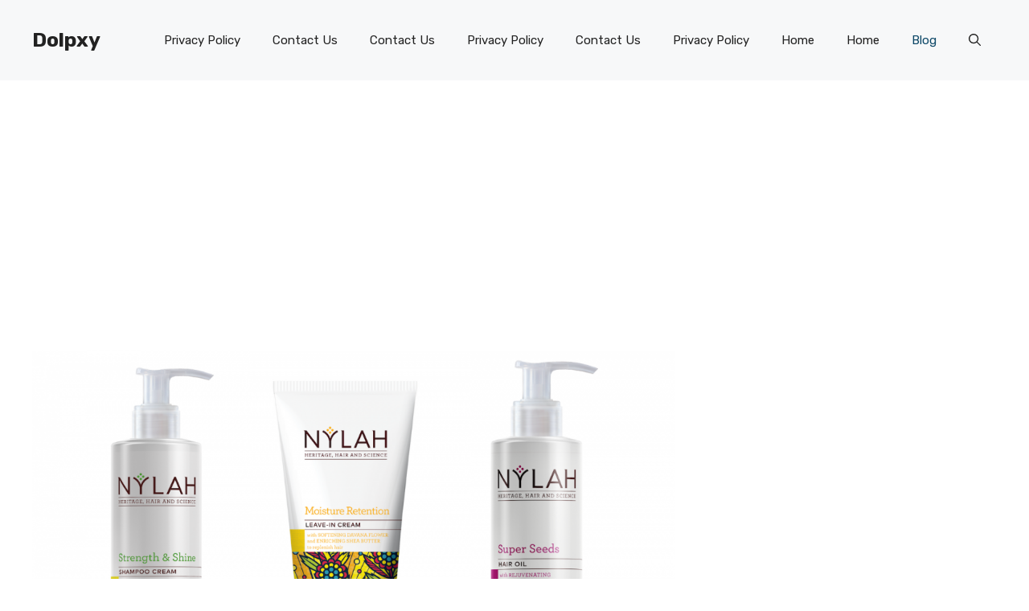

--- FILE ---
content_type: text/html; charset=UTF-8
request_url: https://dolpxy.com/nylah-hair-products/
body_size: 20638
content:
<!DOCTYPE html><html lang="en-US" prefix="og: https://ogp.me/ns#"><head><meta charset="UTF-8"><link rel="preconnect" href="https://fonts.gstatic.com/" crossorigin /><script src="[data-uri]" defer></script><script data-optimized="1" src="https://dolpxy.com/wp-content/plugins/litespeed-cache/assets/js/webfontloader.min.js" defer></script> <meta name="viewport" content="width=device-width, initial-scale=1"><title>Nylah Hair Products</title><meta name="description" content="Nylah Hair Products; We all know how long it takes to grow back our hair after a haircut, so why do we have such a hard time not waiting to cut our hair?"/><meta name="robots" content="follow, index, max-snippet:-1, max-video-preview:-1, max-image-preview:large"/><link rel="canonical" href="https://dolpxy.com/nylah-hair-products/" /><meta property="og:locale" content="en_US" /><meta property="og:type" content="article" /><meta property="og:title" content="Nylah Hair Products" /><meta property="og:description" content="Nylah Hair Products; We all know how long it takes to grow back our hair after a haircut, so why do we have such a hard time not waiting to cut our hair?" /><meta property="og:url" content="https://dolpxy.com/nylah-hair-products/" /><meta property="og:site_name" content="Dolpxy" /><meta property="article:section" content="Hair" /><meta property="og:updated_time" content="2022-08-08T04:41:31+00:00" /><meta property="og:image" content="https://dolpxy.com/wp-content/uploads/2022/04/Nylah-Hair-Products.png" /><meta property="og:image:secure_url" content="https://dolpxy.com/wp-content/uploads/2022/04/Nylah-Hair-Products.png" /><meta property="og:image:width" content="1100" /><meta property="og:image:height" content="619" /><meta property="og:image:alt" content="Nylah Hair Products" /><meta property="og:image:type" content="image/png" /><meta property="article:published_time" content="2022-04-05T20:56:22+00:00" /><meta property="article:modified_time" content="2022-08-08T04:41:31+00:00" /><meta name="twitter:card" content="summary_large_image" /><meta name="twitter:title" content="Nylah Hair Products" /><meta name="twitter:description" content="Nylah Hair Products; We all know how long it takes to grow back our hair after a haircut, so why do we have such a hard time not waiting to cut our hair?" /><meta name="twitter:image" content="https://dolpxy.com/wp-content/uploads/2022/04/Nylah-Hair-Products.png" /><meta name="twitter:label1" content="Written by" /><meta name="twitter:data1" content="admin" /><meta name="twitter:label2" content="Time to read" /><meta name="twitter:data2" content="9 minutes" /> <script type="application/ld+json" class="rank-math-schema-pro">{"@context":"https://schema.org","@graph":[{"@type":["Person","Organization"],"@id":"https://dolpxy.com/#person","name":"admin"},{"@type":"WebSite","@id":"https://dolpxy.com/#website","url":"https://dolpxy.com","name":"admin","publisher":{"@id":"https://dolpxy.com/#person"},"inLanguage":"en-US"},{"@type":"ImageObject","@id":"https://dolpxy.com/wp-content/uploads/2022/04/Nylah-Hair-Products.png","url":"https://dolpxy.com/wp-content/uploads/2022/04/Nylah-Hair-Products.png","width":"1100","height":"619","caption":"Nylah Hair Products","inLanguage":"en-US"},{"@type":"BreadcrumbList","@id":"https://dolpxy.com/nylah-hair-products/#breadcrumb","itemListElement":[{"@type":"ListItem","position":"1","item":{"@id":"https://dolpxy.com","name":"Ana Sayfa"}},{"@type":"ListItem","position":"2","item":{"@id":"https://dolpxy.com/category/hair/","name":"Hair"}},{"@type":"ListItem","position":"3","item":{"@id":"https://dolpxy.com/nylah-hair-products/","name":"Nylah Hair Products"}}]},{"@type":"WebPage","@id":"https://dolpxy.com/nylah-hair-products/#webpage","url":"https://dolpxy.com/nylah-hair-products/","name":"Nylah Hair Products","datePublished":"2022-04-05T20:56:22+00:00","dateModified":"2022-08-08T04:41:31+00:00","isPartOf":{"@id":"https://dolpxy.com/#website"},"primaryImageOfPage":{"@id":"https://dolpxy.com/wp-content/uploads/2022/04/Nylah-Hair-Products.png"},"inLanguage":"en-US","breadcrumb":{"@id":"https://dolpxy.com/nylah-hair-products/#breadcrumb"}},{"@type":"Person","@id":"https://dolpxy.com/author/admin/","name":"admin","url":"https://dolpxy.com/author/admin/","image":{"@type":"ImageObject","@id":"https://secure.gravatar.com/avatar/9450f9c23d372b35ca6fa5e887073da2ddbfbe57314bd06249ae9a7698cc24e5?s=96&amp;d=mm&amp;r=g","url":"https://secure.gravatar.com/avatar/9450f9c23d372b35ca6fa5e887073da2ddbfbe57314bd06249ae9a7698cc24e5?s=96&amp;d=mm&amp;r=g","caption":"admin","inLanguage":"en-US"},"sameAs":["https://dolpxy.com"]},{"@type":"BlogPosting","headline":"Nylah Hair Products","keywords":"Nylah Hair Products","datePublished":"2022-04-05T20:56:22+00:00","dateModified":"2022-08-08T04:41:31+00:00","articleSection":"Hair","author":{"@id":"https://dolpxy.com/author/admin/","name":"admin"},"publisher":{"@id":"https://dolpxy.com/#person"},"description":"Nylah Hair Products; We all know how long it takes to grow back our hair after a haircut, so why do we have such a hard time not waiting to cut our hair?","name":"Nylah Hair Products","@id":"https://dolpxy.com/nylah-hair-products/#richSnippet","isPartOf":{"@id":"https://dolpxy.com/nylah-hair-products/#webpage"},"image":{"@id":"https://dolpxy.com/wp-content/uploads/2022/04/Nylah-Hair-Products.png"},"inLanguage":"en-US","mainEntityOfPage":{"@id":"https://dolpxy.com/nylah-hair-products/#webpage"}}]}</script> <link href='https://fonts.gstatic.com' crossorigin rel='preconnect' /><link href='https://fonts.googleapis.com' crossorigin rel='preconnect' /><link rel="alternate" type="application/rss+xml" title="Dolpxy &raquo; Feed" href="https://dolpxy.com/feed/" /><link rel="alternate" type="application/rss+xml" title="Dolpxy &raquo; Comments Feed" href="https://dolpxy.com/comments/feed/" /><link rel="alternate" type="application/rss+xml" title="Dolpxy &raquo; Nylah Hair Products Comments Feed" href="https://dolpxy.com/nylah-hair-products/feed/" /><link rel="alternate" title="oEmbed (JSON)" type="application/json+oembed" href="https://dolpxy.com/wp-json/oembed/1.0/embed?url=https%3A%2F%2Fdolpxy.com%2Fnylah-hair-products%2F" /><link rel="alternate" title="oEmbed (XML)" type="text/xml+oembed" href="https://dolpxy.com/wp-json/oembed/1.0/embed?url=https%3A%2F%2Fdolpxy.com%2Fnylah-hair-products%2F&#038;format=xml" /><style id='wp-img-auto-sizes-contain-inline-css'>img:is([sizes=auto i],[sizes^="auto," i]){contain-intrinsic-size:3000px 1500px}
/*# sourceURL=wp-img-auto-sizes-contain-inline-css */</style><style id='wp-block-library-inline-css'>:root{--wp-block-synced-color:#7a00df;--wp-block-synced-color--rgb:122,0,223;--wp-bound-block-color:var(--wp-block-synced-color);--wp-editor-canvas-background:#ddd;--wp-admin-theme-color:#007cba;--wp-admin-theme-color--rgb:0,124,186;--wp-admin-theme-color-darker-10:#006ba1;--wp-admin-theme-color-darker-10--rgb:0,107,160.5;--wp-admin-theme-color-darker-20:#005a87;--wp-admin-theme-color-darker-20--rgb:0,90,135;--wp-admin-border-width-focus:2px}@media (min-resolution:192dpi){:root{--wp-admin-border-width-focus:1.5px}}.wp-element-button{cursor:pointer}:root .has-very-light-gray-background-color{background-color:#eee}:root .has-very-dark-gray-background-color{background-color:#313131}:root .has-very-light-gray-color{color:#eee}:root .has-very-dark-gray-color{color:#313131}:root .has-vivid-green-cyan-to-vivid-cyan-blue-gradient-background{background:linear-gradient(135deg,#00d084,#0693e3)}:root .has-purple-crush-gradient-background{background:linear-gradient(135deg,#34e2e4,#4721fb 50%,#ab1dfe)}:root .has-hazy-dawn-gradient-background{background:linear-gradient(135deg,#faaca8,#dad0ec)}:root .has-subdued-olive-gradient-background{background:linear-gradient(135deg,#fafae1,#67a671)}:root .has-atomic-cream-gradient-background{background:linear-gradient(135deg,#fdd79a,#004a59)}:root .has-nightshade-gradient-background{background:linear-gradient(135deg,#330968,#31cdcf)}:root .has-midnight-gradient-background{background:linear-gradient(135deg,#020381,#2874fc)}:root{--wp--preset--font-size--normal:16px;--wp--preset--font-size--huge:42px}.has-regular-font-size{font-size:1em}.has-larger-font-size{font-size:2.625em}.has-normal-font-size{font-size:var(--wp--preset--font-size--normal)}.has-huge-font-size{font-size:var(--wp--preset--font-size--huge)}.has-text-align-center{text-align:center}.has-text-align-left{text-align:left}.has-text-align-right{text-align:right}.has-fit-text{white-space:nowrap!important}#end-resizable-editor-section{display:none}.aligncenter{clear:both}.items-justified-left{justify-content:flex-start}.items-justified-center{justify-content:center}.items-justified-right{justify-content:flex-end}.items-justified-space-between{justify-content:space-between}.screen-reader-text{border:0;clip-path:inset(50%);height:1px;margin:-1px;overflow:hidden;padding:0;position:absolute;width:1px;word-wrap:normal!important}.screen-reader-text:focus{background-color:#ddd;clip-path:none;color:#444;display:block;font-size:1em;height:auto;left:5px;line-height:normal;padding:15px 23px 14px;text-decoration:none;top:5px;width:auto;z-index:100000}html :where(.has-border-color){border-style:solid}html :where([style*=border-top-color]){border-top-style:solid}html :where([style*=border-right-color]){border-right-style:solid}html :where([style*=border-bottom-color]){border-bottom-style:solid}html :where([style*=border-left-color]){border-left-style:solid}html :where([style*=border-width]){border-style:solid}html :where([style*=border-top-width]){border-top-style:solid}html :where([style*=border-right-width]){border-right-style:solid}html :where([style*=border-bottom-width]){border-bottom-style:solid}html :where([style*=border-left-width]){border-left-style:solid}html :where(img[class*=wp-image-]){height:auto;max-width:100%}:where(figure){margin:0 0 1em}html :where(.is-position-sticky){--wp-admin--admin-bar--position-offset:var(--wp-admin--admin-bar--height,0px)}@media screen and (max-width:600px){html :where(.is-position-sticky){--wp-admin--admin-bar--position-offset:0px}}

/*# sourceURL=wp-block-library-inline-css */</style><style id='wp-block-heading-inline-css'>h1:where(.wp-block-heading).has-background,h2:where(.wp-block-heading).has-background,h3:where(.wp-block-heading).has-background,h4:where(.wp-block-heading).has-background,h5:where(.wp-block-heading).has-background,h6:where(.wp-block-heading).has-background{padding:1.25em 2.375em}h1.has-text-align-left[style*=writing-mode]:where([style*=vertical-lr]),h1.has-text-align-right[style*=writing-mode]:where([style*=vertical-rl]),h2.has-text-align-left[style*=writing-mode]:where([style*=vertical-lr]),h2.has-text-align-right[style*=writing-mode]:where([style*=vertical-rl]),h3.has-text-align-left[style*=writing-mode]:where([style*=vertical-lr]),h3.has-text-align-right[style*=writing-mode]:where([style*=vertical-rl]),h4.has-text-align-left[style*=writing-mode]:where([style*=vertical-lr]),h4.has-text-align-right[style*=writing-mode]:where([style*=vertical-rl]),h5.has-text-align-left[style*=writing-mode]:where([style*=vertical-lr]),h5.has-text-align-right[style*=writing-mode]:where([style*=vertical-rl]),h6.has-text-align-left[style*=writing-mode]:where([style*=vertical-lr]),h6.has-text-align-right[style*=writing-mode]:where([style*=vertical-rl]){rotate:180deg}
/*# sourceURL=https://dolpxy.com/wp-includes/blocks/heading/style.min.css */</style><style id='wp-block-image-inline-css'>.wp-block-image>a,.wp-block-image>figure>a{display:inline-block}.wp-block-image img{box-sizing:border-box;height:auto;max-width:100%;vertical-align:bottom}@media not (prefers-reduced-motion){.wp-block-image img.hide{visibility:hidden}.wp-block-image img.show{animation:show-content-image .4s}}.wp-block-image[style*=border-radius] img,.wp-block-image[style*=border-radius]>a{border-radius:inherit}.wp-block-image.has-custom-border img{box-sizing:border-box}.wp-block-image.aligncenter{text-align:center}.wp-block-image.alignfull>a,.wp-block-image.alignwide>a{width:100%}.wp-block-image.alignfull img,.wp-block-image.alignwide img{height:auto;width:100%}.wp-block-image .aligncenter,.wp-block-image .alignleft,.wp-block-image .alignright,.wp-block-image.aligncenter,.wp-block-image.alignleft,.wp-block-image.alignright{display:table}.wp-block-image .aligncenter>figcaption,.wp-block-image .alignleft>figcaption,.wp-block-image .alignright>figcaption,.wp-block-image.aligncenter>figcaption,.wp-block-image.alignleft>figcaption,.wp-block-image.alignright>figcaption{caption-side:bottom;display:table-caption}.wp-block-image .alignleft{float:left;margin:.5em 1em .5em 0}.wp-block-image .alignright{float:right;margin:.5em 0 .5em 1em}.wp-block-image .aligncenter{margin-left:auto;margin-right:auto}.wp-block-image :where(figcaption){margin-bottom:1em;margin-top:.5em}.wp-block-image.is-style-circle-mask img{border-radius:9999px}@supports ((-webkit-mask-image:none) or (mask-image:none)) or (-webkit-mask-image:none){.wp-block-image.is-style-circle-mask img{border-radius:0;-webkit-mask-image:url('data:image/svg+xml;utf8,<svg viewBox="0 0 100 100" xmlns="http://www.w3.org/2000/svg"><circle cx="50" cy="50" r="50"/></svg>');mask-image:url('data:image/svg+xml;utf8,<svg viewBox="0 0 100 100" xmlns="http://www.w3.org/2000/svg"><circle cx="50" cy="50" r="50"/></svg>');mask-mode:alpha;-webkit-mask-position:center;mask-position:center;-webkit-mask-repeat:no-repeat;mask-repeat:no-repeat;-webkit-mask-size:contain;mask-size:contain}}:root :where(.wp-block-image.is-style-rounded img,.wp-block-image .is-style-rounded img){border-radius:9999px}.wp-block-image figure{margin:0}.wp-lightbox-container{display:flex;flex-direction:column;position:relative}.wp-lightbox-container img{cursor:zoom-in}.wp-lightbox-container img:hover+button{opacity:1}.wp-lightbox-container button{align-items:center;backdrop-filter:blur(16px) saturate(180%);background-color:#5a5a5a40;border:none;border-radius:4px;cursor:zoom-in;display:flex;height:20px;justify-content:center;opacity:0;padding:0;position:absolute;right:16px;text-align:center;top:16px;width:20px;z-index:100}@media not (prefers-reduced-motion){.wp-lightbox-container button{transition:opacity .2s ease}}.wp-lightbox-container button:focus-visible{outline:3px auto #5a5a5a40;outline:3px auto -webkit-focus-ring-color;outline-offset:3px}.wp-lightbox-container button:hover{cursor:pointer;opacity:1}.wp-lightbox-container button:focus{opacity:1}.wp-lightbox-container button:focus,.wp-lightbox-container button:hover,.wp-lightbox-container button:not(:hover):not(:active):not(.has-background){background-color:#5a5a5a40;border:none}.wp-lightbox-overlay{box-sizing:border-box;cursor:zoom-out;height:100vh;left:0;overflow:hidden;position:fixed;top:0;visibility:hidden;width:100%;z-index:100000}.wp-lightbox-overlay .close-button{align-items:center;cursor:pointer;display:flex;justify-content:center;min-height:40px;min-width:40px;padding:0;position:absolute;right:calc(env(safe-area-inset-right) + 16px);top:calc(env(safe-area-inset-top) + 16px);z-index:5000000}.wp-lightbox-overlay .close-button:focus,.wp-lightbox-overlay .close-button:hover,.wp-lightbox-overlay .close-button:not(:hover):not(:active):not(.has-background){background:none;border:none}.wp-lightbox-overlay .lightbox-image-container{height:var(--wp--lightbox-container-height);left:50%;overflow:hidden;position:absolute;top:50%;transform:translate(-50%,-50%);transform-origin:top left;width:var(--wp--lightbox-container-width);z-index:9999999999}.wp-lightbox-overlay .wp-block-image{align-items:center;box-sizing:border-box;display:flex;height:100%;justify-content:center;margin:0;position:relative;transform-origin:0 0;width:100%;z-index:3000000}.wp-lightbox-overlay .wp-block-image img{height:var(--wp--lightbox-image-height);min-height:var(--wp--lightbox-image-height);min-width:var(--wp--lightbox-image-width);width:var(--wp--lightbox-image-width)}.wp-lightbox-overlay .wp-block-image figcaption{display:none}.wp-lightbox-overlay button{background:none;border:none}.wp-lightbox-overlay .scrim{background-color:#fff;height:100%;opacity:.9;position:absolute;width:100%;z-index:2000000}.wp-lightbox-overlay.active{visibility:visible}@media not (prefers-reduced-motion){.wp-lightbox-overlay.active{animation:turn-on-visibility .25s both}.wp-lightbox-overlay.active img{animation:turn-on-visibility .35s both}.wp-lightbox-overlay.show-closing-animation:not(.active){animation:turn-off-visibility .35s both}.wp-lightbox-overlay.show-closing-animation:not(.active) img{animation:turn-off-visibility .25s both}.wp-lightbox-overlay.zoom.active{animation:none;opacity:1;visibility:visible}.wp-lightbox-overlay.zoom.active .lightbox-image-container{animation:lightbox-zoom-in .4s}.wp-lightbox-overlay.zoom.active .lightbox-image-container img{animation:none}.wp-lightbox-overlay.zoom.active .scrim{animation:turn-on-visibility .4s forwards}.wp-lightbox-overlay.zoom.show-closing-animation:not(.active){animation:none}.wp-lightbox-overlay.zoom.show-closing-animation:not(.active) .lightbox-image-container{animation:lightbox-zoom-out .4s}.wp-lightbox-overlay.zoom.show-closing-animation:not(.active) .lightbox-image-container img{animation:none}.wp-lightbox-overlay.zoom.show-closing-animation:not(.active) .scrim{animation:turn-off-visibility .4s forwards}}@keyframes show-content-image{0%{visibility:hidden}99%{visibility:hidden}to{visibility:visible}}@keyframes turn-on-visibility{0%{opacity:0}to{opacity:1}}@keyframes turn-off-visibility{0%{opacity:1;visibility:visible}99%{opacity:0;visibility:visible}to{opacity:0;visibility:hidden}}@keyframes lightbox-zoom-in{0%{transform:translate(calc((-100vw + var(--wp--lightbox-scrollbar-width))/2 + var(--wp--lightbox-initial-left-position)),calc(-50vh + var(--wp--lightbox-initial-top-position))) scale(var(--wp--lightbox-scale))}to{transform:translate(-50%,-50%) scale(1)}}@keyframes lightbox-zoom-out{0%{transform:translate(-50%,-50%) scale(1);visibility:visible}99%{visibility:visible}to{transform:translate(calc((-100vw + var(--wp--lightbox-scrollbar-width))/2 + var(--wp--lightbox-initial-left-position)),calc(-50vh + var(--wp--lightbox-initial-top-position))) scale(var(--wp--lightbox-scale));visibility:hidden}}
/*# sourceURL=https://dolpxy.com/wp-includes/blocks/image/style.min.css */</style><style id='wp-block-paragraph-inline-css'>.is-small-text{font-size:.875em}.is-regular-text{font-size:1em}.is-large-text{font-size:2.25em}.is-larger-text{font-size:3em}.has-drop-cap:not(:focus):first-letter{float:left;font-size:8.4em;font-style:normal;font-weight:100;line-height:.68;margin:.05em .1em 0 0;text-transform:uppercase}body.rtl .has-drop-cap:not(:focus):first-letter{float:none;margin-left:.1em}p.has-drop-cap.has-background{overflow:hidden}:root :where(p.has-background){padding:1.25em 2.375em}:where(p.has-text-color:not(.has-link-color)) a{color:inherit}p.has-text-align-left[style*="writing-mode:vertical-lr"],p.has-text-align-right[style*="writing-mode:vertical-rl"]{rotate:180deg}
/*# sourceURL=https://dolpxy.com/wp-includes/blocks/paragraph/style.min.css */</style><style id='global-styles-inline-css'>:root{--wp--preset--aspect-ratio--square: 1;--wp--preset--aspect-ratio--4-3: 4/3;--wp--preset--aspect-ratio--3-4: 3/4;--wp--preset--aspect-ratio--3-2: 3/2;--wp--preset--aspect-ratio--2-3: 2/3;--wp--preset--aspect-ratio--16-9: 16/9;--wp--preset--aspect-ratio--9-16: 9/16;--wp--preset--color--black: #000000;--wp--preset--color--cyan-bluish-gray: #abb8c3;--wp--preset--color--white: #ffffff;--wp--preset--color--pale-pink: #f78da7;--wp--preset--color--vivid-red: #cf2e2e;--wp--preset--color--luminous-vivid-orange: #ff6900;--wp--preset--color--luminous-vivid-amber: #fcb900;--wp--preset--color--light-green-cyan: #7bdcb5;--wp--preset--color--vivid-green-cyan: #00d084;--wp--preset--color--pale-cyan-blue: #8ed1fc;--wp--preset--color--vivid-cyan-blue: #0693e3;--wp--preset--color--vivid-purple: #9b51e0;--wp--preset--color--contrast: var(--contrast);--wp--preset--color--contrast-2: var(--contrast-2);--wp--preset--color--contrast-3: var(--contrast-3);--wp--preset--color--base: var(--base);--wp--preset--color--base-2: var(--base-2);--wp--preset--color--base-3: var(--base-3);--wp--preset--color--accent: var(--accent);--wp--preset--color--accent-2: var(--accent-2);--wp--preset--gradient--vivid-cyan-blue-to-vivid-purple: linear-gradient(135deg,rgb(6,147,227) 0%,rgb(155,81,224) 100%);--wp--preset--gradient--light-green-cyan-to-vivid-green-cyan: linear-gradient(135deg,rgb(122,220,180) 0%,rgb(0,208,130) 100%);--wp--preset--gradient--luminous-vivid-amber-to-luminous-vivid-orange: linear-gradient(135deg,rgb(252,185,0) 0%,rgb(255,105,0) 100%);--wp--preset--gradient--luminous-vivid-orange-to-vivid-red: linear-gradient(135deg,rgb(255,105,0) 0%,rgb(207,46,46) 100%);--wp--preset--gradient--very-light-gray-to-cyan-bluish-gray: linear-gradient(135deg,rgb(238,238,238) 0%,rgb(169,184,195) 100%);--wp--preset--gradient--cool-to-warm-spectrum: linear-gradient(135deg,rgb(74,234,220) 0%,rgb(151,120,209) 20%,rgb(207,42,186) 40%,rgb(238,44,130) 60%,rgb(251,105,98) 80%,rgb(254,248,76) 100%);--wp--preset--gradient--blush-light-purple: linear-gradient(135deg,rgb(255,206,236) 0%,rgb(152,150,240) 100%);--wp--preset--gradient--blush-bordeaux: linear-gradient(135deg,rgb(254,205,165) 0%,rgb(254,45,45) 50%,rgb(107,0,62) 100%);--wp--preset--gradient--luminous-dusk: linear-gradient(135deg,rgb(255,203,112) 0%,rgb(199,81,192) 50%,rgb(65,88,208) 100%);--wp--preset--gradient--pale-ocean: linear-gradient(135deg,rgb(255,245,203) 0%,rgb(182,227,212) 50%,rgb(51,167,181) 100%);--wp--preset--gradient--electric-grass: linear-gradient(135deg,rgb(202,248,128) 0%,rgb(113,206,126) 100%);--wp--preset--gradient--midnight: linear-gradient(135deg,rgb(2,3,129) 0%,rgb(40,116,252) 100%);--wp--preset--font-size--small: 13px;--wp--preset--font-size--medium: 20px;--wp--preset--font-size--large: 36px;--wp--preset--font-size--x-large: 42px;--wp--preset--spacing--20: 0.44rem;--wp--preset--spacing--30: 0.67rem;--wp--preset--spacing--40: 1rem;--wp--preset--spacing--50: 1.5rem;--wp--preset--spacing--60: 2.25rem;--wp--preset--spacing--70: 3.38rem;--wp--preset--spacing--80: 5.06rem;--wp--preset--shadow--natural: 6px 6px 9px rgba(0, 0, 0, 0.2);--wp--preset--shadow--deep: 12px 12px 50px rgba(0, 0, 0, 0.4);--wp--preset--shadow--sharp: 6px 6px 0px rgba(0, 0, 0, 0.2);--wp--preset--shadow--outlined: 6px 6px 0px -3px rgb(255, 255, 255), 6px 6px rgb(0, 0, 0);--wp--preset--shadow--crisp: 6px 6px 0px rgb(0, 0, 0);}:where(.is-layout-flex){gap: 0.5em;}:where(.is-layout-grid){gap: 0.5em;}body .is-layout-flex{display: flex;}.is-layout-flex{flex-wrap: wrap;align-items: center;}.is-layout-flex > :is(*, div){margin: 0;}body .is-layout-grid{display: grid;}.is-layout-grid > :is(*, div){margin: 0;}:where(.wp-block-columns.is-layout-flex){gap: 2em;}:where(.wp-block-columns.is-layout-grid){gap: 2em;}:where(.wp-block-post-template.is-layout-flex){gap: 1.25em;}:where(.wp-block-post-template.is-layout-grid){gap: 1.25em;}.has-black-color{color: var(--wp--preset--color--black) !important;}.has-cyan-bluish-gray-color{color: var(--wp--preset--color--cyan-bluish-gray) !important;}.has-white-color{color: var(--wp--preset--color--white) !important;}.has-pale-pink-color{color: var(--wp--preset--color--pale-pink) !important;}.has-vivid-red-color{color: var(--wp--preset--color--vivid-red) !important;}.has-luminous-vivid-orange-color{color: var(--wp--preset--color--luminous-vivid-orange) !important;}.has-luminous-vivid-amber-color{color: var(--wp--preset--color--luminous-vivid-amber) !important;}.has-light-green-cyan-color{color: var(--wp--preset--color--light-green-cyan) !important;}.has-vivid-green-cyan-color{color: var(--wp--preset--color--vivid-green-cyan) !important;}.has-pale-cyan-blue-color{color: var(--wp--preset--color--pale-cyan-blue) !important;}.has-vivid-cyan-blue-color{color: var(--wp--preset--color--vivid-cyan-blue) !important;}.has-vivid-purple-color{color: var(--wp--preset--color--vivid-purple) !important;}.has-black-background-color{background-color: var(--wp--preset--color--black) !important;}.has-cyan-bluish-gray-background-color{background-color: var(--wp--preset--color--cyan-bluish-gray) !important;}.has-white-background-color{background-color: var(--wp--preset--color--white) !important;}.has-pale-pink-background-color{background-color: var(--wp--preset--color--pale-pink) !important;}.has-vivid-red-background-color{background-color: var(--wp--preset--color--vivid-red) !important;}.has-luminous-vivid-orange-background-color{background-color: var(--wp--preset--color--luminous-vivid-orange) !important;}.has-luminous-vivid-amber-background-color{background-color: var(--wp--preset--color--luminous-vivid-amber) !important;}.has-light-green-cyan-background-color{background-color: var(--wp--preset--color--light-green-cyan) !important;}.has-vivid-green-cyan-background-color{background-color: var(--wp--preset--color--vivid-green-cyan) !important;}.has-pale-cyan-blue-background-color{background-color: var(--wp--preset--color--pale-cyan-blue) !important;}.has-vivid-cyan-blue-background-color{background-color: var(--wp--preset--color--vivid-cyan-blue) !important;}.has-vivid-purple-background-color{background-color: var(--wp--preset--color--vivid-purple) !important;}.has-black-border-color{border-color: var(--wp--preset--color--black) !important;}.has-cyan-bluish-gray-border-color{border-color: var(--wp--preset--color--cyan-bluish-gray) !important;}.has-white-border-color{border-color: var(--wp--preset--color--white) !important;}.has-pale-pink-border-color{border-color: var(--wp--preset--color--pale-pink) !important;}.has-vivid-red-border-color{border-color: var(--wp--preset--color--vivid-red) !important;}.has-luminous-vivid-orange-border-color{border-color: var(--wp--preset--color--luminous-vivid-orange) !important;}.has-luminous-vivid-amber-border-color{border-color: var(--wp--preset--color--luminous-vivid-amber) !important;}.has-light-green-cyan-border-color{border-color: var(--wp--preset--color--light-green-cyan) !important;}.has-vivid-green-cyan-border-color{border-color: var(--wp--preset--color--vivid-green-cyan) !important;}.has-pale-cyan-blue-border-color{border-color: var(--wp--preset--color--pale-cyan-blue) !important;}.has-vivid-cyan-blue-border-color{border-color: var(--wp--preset--color--vivid-cyan-blue) !important;}.has-vivid-purple-border-color{border-color: var(--wp--preset--color--vivid-purple) !important;}.has-vivid-cyan-blue-to-vivid-purple-gradient-background{background: var(--wp--preset--gradient--vivid-cyan-blue-to-vivid-purple) !important;}.has-light-green-cyan-to-vivid-green-cyan-gradient-background{background: var(--wp--preset--gradient--light-green-cyan-to-vivid-green-cyan) !important;}.has-luminous-vivid-amber-to-luminous-vivid-orange-gradient-background{background: var(--wp--preset--gradient--luminous-vivid-amber-to-luminous-vivid-orange) !important;}.has-luminous-vivid-orange-to-vivid-red-gradient-background{background: var(--wp--preset--gradient--luminous-vivid-orange-to-vivid-red) !important;}.has-very-light-gray-to-cyan-bluish-gray-gradient-background{background: var(--wp--preset--gradient--very-light-gray-to-cyan-bluish-gray) !important;}.has-cool-to-warm-spectrum-gradient-background{background: var(--wp--preset--gradient--cool-to-warm-spectrum) !important;}.has-blush-light-purple-gradient-background{background: var(--wp--preset--gradient--blush-light-purple) !important;}.has-blush-bordeaux-gradient-background{background: var(--wp--preset--gradient--blush-bordeaux) !important;}.has-luminous-dusk-gradient-background{background: var(--wp--preset--gradient--luminous-dusk) !important;}.has-pale-ocean-gradient-background{background: var(--wp--preset--gradient--pale-ocean) !important;}.has-electric-grass-gradient-background{background: var(--wp--preset--gradient--electric-grass) !important;}.has-midnight-gradient-background{background: var(--wp--preset--gradient--midnight) !important;}.has-small-font-size{font-size: var(--wp--preset--font-size--small) !important;}.has-medium-font-size{font-size: var(--wp--preset--font-size--medium) !important;}.has-large-font-size{font-size: var(--wp--preset--font-size--large) !important;}.has-x-large-font-size{font-size: var(--wp--preset--font-size--x-large) !important;}
/*# sourceURL=global-styles-inline-css */</style><style id='classic-theme-styles-inline-css'>/*! This file is auto-generated */
.wp-block-button__link{color:#fff;background-color:#32373c;border-radius:9999px;box-shadow:none;text-decoration:none;padding:calc(.667em + 2px) calc(1.333em + 2px);font-size:1.125em}.wp-block-file__button{background:#32373c;color:#fff;text-decoration:none}
/*# sourceURL=/wp-includes/css/classic-themes.min.css */</style><link rel='stylesheet' id='dashicons-css' href='https://dolpxy.com/wp-includes/css/dashicons.min.css' media='all' /><link rel='stylesheet' id='everest-forms-general-css' href='https://dolpxy.com/wp-content/plugins/everest-forms/assets/css/everest-forms.css' media='all' /><link rel='stylesheet' id='jquery-intl-tel-input-css' href='https://dolpxy.com/wp-content/plugins/everest-forms/assets/css/intlTelInput.css' media='all' /><link rel='stylesheet' id='ez-toc-css' href='https://dolpxy.com/wp-content/plugins/easy-table-of-contents/assets/css/screen.min.css' media='all' /><style id='ez-toc-inline-css'>div#ez-toc-container .ez-toc-title {font-size: 120%;}div#ez-toc-container .ez-toc-title {font-weight: 500;}div#ez-toc-container ul li , div#ez-toc-container ul li a {font-size: 95%;}div#ez-toc-container ul li , div#ez-toc-container ul li a {font-weight: 500;}div#ez-toc-container nav ul ul li {font-size: 90%;}div#ez-toc-container {background: #fff;border: 1px solid #ddd;}div#ez-toc-container p.ez-toc-title , #ez-toc-container .ez_toc_custom_title_icon , #ez-toc-container .ez_toc_custom_toc_icon {color: #999;}div#ez-toc-container ul.ez-toc-list a {color: #428bca;}div#ez-toc-container ul.ez-toc-list a:hover {color: #2a6496;}div#ez-toc-container ul.ez-toc-list a:visited {color: #428bca;}
.ez-toc-container-direction {direction: ltr;}.ez-toc-counter ul{counter-reset: item ;}.ez-toc-counter nav ul li a::before {content: counters(item, '.', decimal) '. ';display: inline-block;counter-increment: item;flex-grow: 0;flex-shrink: 0;margin-right: .2em; float: left; }.ez-toc-widget-direction {direction: ltr;}.ez-toc-widget-container ul{counter-reset: item ;}.ez-toc-widget-container nav ul li a::before {content: counters(item, '.', decimal) '. ';display: inline-block;counter-increment: item;flex-grow: 0;flex-shrink: 0;margin-right: .2em; float: left; }
/*# sourceURL=ez-toc-inline-css */</style><link rel='stylesheet' id='generate-comments-css' href='https://dolpxy.com/wp-content/themes/kurumsal6/assets/css/components/comments.min.css' media='all' /><link rel='stylesheet' id='generate-style-css' href='https://dolpxy.com/wp-content/themes/kurumsal6/assets/css/main.min.css' media='all' /><style id='generate-style-inline-css'>body{background-color:var(--base-3);color:var(--contrast);}a{color:var(--accent);}a:hover, a:focus{text-decoration:underline;}.entry-title a, .site-branding a, a.button, .wp-block-button__link, .main-navigation a{text-decoration:none;}a:hover, a:focus, a:active{color:var(--contrast);}.grid-container{max-width:1280px;}.wp-block-group__inner-container{max-width:1280px;margin-left:auto;margin-right:auto;}.site-header .header-image{width:90px;}:root{--contrast:#222222;--contrast-2:#575760;--contrast-3:#b2b2be;--base:#f0f0f0;--base-2:#f7f8f9;--base-3:#ffffff;--accent:#0C4767;--accent-2:#566E3D;}:root .has-contrast-color{color:var(--contrast);}:root .has-contrast-background-color{background-color:var(--contrast);}:root .has-contrast-2-color{color:var(--contrast-2);}:root .has-contrast-2-background-color{background-color:var(--contrast-2);}:root .has-contrast-3-color{color:var(--contrast-3);}:root .has-contrast-3-background-color{background-color:var(--contrast-3);}:root .has-base-color{color:var(--base);}:root .has-base-background-color{background-color:var(--base);}:root .has-base-2-color{color:var(--base-2);}:root .has-base-2-background-color{background-color:var(--base-2);}:root .has-base-3-color{color:var(--base-3);}:root .has-base-3-background-color{background-color:var(--base-3);}:root .has-accent-color{color:var(--accent);}:root .has-accent-background-color{background-color:var(--accent);}:root .has-accent-2-color{color:var(--accent-2);}:root .has-accent-2-background-color{background-color:var(--accent-2);}.gp-modal:not(.gp-modal--open):not(.gp-modal--transition){display:none;}.gp-modal--transition:not(.gp-modal--open){pointer-events:none;}.gp-modal-overlay:not(.gp-modal-overlay--open):not(.gp-modal--transition){display:none;}.gp-modal__overlay{display:none;position:fixed;top:0;left:0;right:0;bottom:0;background:rgba(0,0,0,0.2);display:flex;justify-content:center;align-items:center;z-index:10000;backdrop-filter:blur(3px);transition:opacity 500ms ease;opacity:0;}.gp-modal--open:not(.gp-modal--transition) .gp-modal__overlay{opacity:1;}.gp-modal__container{max-width:100%;max-height:100vh;transform:scale(0.9);transition:transform 500ms ease;padding:0 10px;}.gp-modal--open:not(.gp-modal--transition) .gp-modal__container{transform:scale(1);}.search-modal-fields{display:flex;}.gp-search-modal .gp-modal__overlay{align-items:flex-start;padding-top:25vh;background:var(--gp-search-modal-overlay-bg-color);}.search-modal-form{width:500px;max-width:100%;background-color:var(--gp-search-modal-bg-color);color:var(--gp-search-modal-text-color);}.search-modal-form .search-field, .search-modal-form .search-field:focus{width:100%;height:60px;background-color:transparent;border:0;appearance:none;color:currentColor;}.search-modal-fields button, .search-modal-fields button:active, .search-modal-fields button:focus, .search-modal-fields button:hover{background-color:transparent;border:0;color:currentColor;width:60px;}body, button, input, select, textarea{font-family:Rubik, sans-serif;}h2{text-transform:uppercase;font-size:30px;}@media (max-width:768px){h2{font-size:22px;}}h1{text-transform:uppercase;}h3{font-weight:500;text-transform:capitalize;font-size:30px;}h6{font-weight:400;text-transform:uppercase;font-size:13px;letter-spacing:1px;line-height:1em;margin-bottom:13px;}h4{font-weight:600;text-transform:uppercase;font-size:19px;letter-spacing:1px;line-height:1.4em;margin-bottom:0px;}.top-bar{background-color:#636363;color:#ffffff;}.top-bar a{color:#ffffff;}.top-bar a:hover{color:#303030;}.site-header{background-color:var(--base-2);}.main-title a,.main-title a:hover{color:var(--contrast);}.site-description{color:var(--contrast-2);}.main-navigation .main-nav ul li a, .main-navigation .menu-toggle, .main-navigation .menu-bar-items{color:var(--contrast);}.main-navigation .main-nav ul li:not([class*="current-menu-"]):hover > a, .main-navigation .main-nav ul li:not([class*="current-menu-"]):focus > a, .main-navigation .main-nav ul li.sfHover:not([class*="current-menu-"]) > a, .main-navigation .menu-bar-item:hover > a, .main-navigation .menu-bar-item.sfHover > a{color:var(--accent);}button.menu-toggle:hover,button.menu-toggle:focus{color:var(--contrast);}.main-navigation .main-nav ul li[class*="current-menu-"] > a{color:var(--accent);}.navigation-search input[type="search"],.navigation-search input[type="search"]:active, .navigation-search input[type="search"]:focus, .main-navigation .main-nav ul li.search-item.active > a, .main-navigation .menu-bar-items .search-item.active > a{color:var(--accent);}.main-navigation ul ul{background-color:var(--base);}.separate-containers .inside-article, .separate-containers .comments-area, .separate-containers .page-header, .one-container .container, .separate-containers .paging-navigation, .inside-page-header{background-color:var(--base-3);}.entry-title a{color:var(--contrast);}.entry-title a:hover{color:var(--contrast-2);}.entry-meta{color:var(--contrast-2);}.sidebar .widget{background-color:var(--base-3);}.footer-widgets{background-color:var(--base-3);}.site-info{background-color:var(--base-3);}input[type="text"],input[type="email"],input[type="url"],input[type="password"],input[type="search"],input[type="tel"],input[type="number"],textarea,select{color:var(--contrast);background-color:var(--base-2);border-color:var(--base);}input[type="text"]:focus,input[type="email"]:focus,input[type="url"]:focus,input[type="password"]:focus,input[type="search"]:focus,input[type="tel"]:focus,input[type="number"]:focus,textarea:focus,select:focus{color:var(--contrast);background-color:var(--base-2);border-color:var(--contrast-3);}button,html input[type="button"],input[type="reset"],input[type="submit"],a.button,a.wp-block-button__link:not(.has-background){color:#ffffff;background-color:#55555e;}button:hover,html input[type="button"]:hover,input[type="reset"]:hover,input[type="submit"]:hover,a.button:hover,button:focus,html input[type="button"]:focus,input[type="reset"]:focus,input[type="submit"]:focus,a.button:focus,a.wp-block-button__link:not(.has-background):active,a.wp-block-button__link:not(.has-background):focus,a.wp-block-button__link:not(.has-background):hover{color:#ffffff;background-color:#3f4047;}a.generate-back-to-top{background-color:rgba( 0,0,0,0.4 );color:#ffffff;}a.generate-back-to-top:hover,a.generate-back-to-top:focus{background-color:rgba( 0,0,0,0.6 );color:#ffffff;}:root{--gp-search-modal-bg-color:var(--base-3);--gp-search-modal-text-color:var(--contrast);--gp-search-modal-overlay-bg-color:rgba(0,0,0,0.2);}@media (max-width:768px){.main-navigation .menu-bar-item:hover > a, .main-navigation .menu-bar-item.sfHover > a{background:none;color:var(--contrast);}}.nav-below-header .main-navigation .inside-navigation.grid-container, .nav-above-header .main-navigation .inside-navigation.grid-container{padding:0px 20px 0px 20px;}.site-main .wp-block-group__inner-container{padding:40px;}.separate-containers .paging-navigation{padding-top:20px;padding-bottom:20px;}.entry-content .alignwide, body:not(.no-sidebar) .entry-content .alignfull{margin-left:-40px;width:calc(100% + 80px);max-width:calc(100% + 80px);}.rtl .menu-item-has-children .dropdown-menu-toggle{padding-left:20px;}.rtl .main-navigation .main-nav ul li.menu-item-has-children > a{padding-right:20px;}@media (max-width:768px){.separate-containers .inside-article, .separate-containers .comments-area, .separate-containers .page-header, .separate-containers .paging-navigation, .one-container .site-content, .inside-page-header{padding:30px;}.site-main .wp-block-group__inner-container{padding:30px;}.inside-top-bar{padding-right:30px;padding-left:30px;}.inside-header{padding-right:30px;padding-left:30px;}.widget-area .widget{padding-top:30px;padding-right:30px;padding-bottom:30px;padding-left:30px;}.footer-widgets-container{padding-top:30px;padding-right:30px;padding-bottom:30px;padding-left:30px;}.inside-site-info{padding-right:30px;padding-left:30px;}.entry-content .alignwide, body:not(.no-sidebar) .entry-content .alignfull{margin-left:-30px;width:calc(100% + 60px);max-width:calc(100% + 60px);}.one-container .site-main .paging-navigation{margin-bottom:20px;}}/* End cached CSS */.is-right-sidebar{width:30%;}.is-left-sidebar{width:30%;}.site-content .content-area{width:70%;}@media (max-width:768px){.main-navigation .menu-toggle,.sidebar-nav-mobile:not(#sticky-placeholder){display:block;}.main-navigation ul,.gen-sidebar-nav,.main-navigation:not(.slideout-navigation):not(.toggled) .main-nav > ul,.has-inline-mobile-toggle #site-navigation .inside-navigation > *:not(.navigation-search):not(.main-nav){display:none;}.nav-align-right .inside-navigation,.nav-align-center .inside-navigation{justify-content:space-between;}.has-inline-mobile-toggle .mobile-menu-control-wrapper{display:flex;flex-wrap:wrap;}.has-inline-mobile-toggle .inside-header{flex-direction:row;text-align:left;flex-wrap:wrap;}.has-inline-mobile-toggle .header-widget,.has-inline-mobile-toggle #site-navigation{flex-basis:100%;}.nav-float-left .has-inline-mobile-toggle #site-navigation{order:10;}}
/*# sourceURL=generate-style-inline-css */</style><style id='generateblocks-inline-css'>:root{--gb-container-width:1280px;}.gb-container .wp-block-image img{vertical-align:middle;}.gb-grid-wrapper .wp-block-image{margin-bottom:0;}.gb-highlight{background:none;}.gb-shape{line-height:0;}
/*# sourceURL=generateblocks-inline-css */</style> <script src="https://dolpxy.com/wp-includes/js/jquery/jquery.min.js" id="jquery-core-js"></script> <script data-optimized="1" src="https://dolpxy.com/wp-content/litespeed/js/7f702ff78386aad87360abf0e104a243.js?ver=4a243" id="jquery-migrate-js" defer data-deferred="1"></script> <link rel="https://api.w.org/" href="https://dolpxy.com/wp-json/" /><link rel="alternate" title="JSON" type="application/json" href="https://dolpxy.com/wp-json/wp/v2/posts/2986" /><link rel="EditURI" type="application/rsd+xml" title="RSD" href="https://dolpxy.com/xmlrpc.php?rsd" /><meta name="generator" content="WordPress 6.9" /><meta name="generator" content="Everest Forms 3.2.6" /><link rel='shortlink' href='https://dolpxy.com/?p=2986' /><link rel="pingback" href="https://dolpxy.com/xmlrpc.php"><link rel="icon" href="https://dolpxy.com/wp-content/uploads/2021/10/cropped-WhatsApp-Image-2021-09-08-at-02.16.25-32x32.jpeg" sizes="32x32" /><link rel="icon" href="https://dolpxy.com/wp-content/uploads/2021/10/cropped-WhatsApp-Image-2021-09-08-at-02.16.25-192x192.jpeg" sizes="192x192" /><link rel="apple-touch-icon" href="https://dolpxy.com/wp-content/uploads/2021/10/cropped-WhatsApp-Image-2021-09-08-at-02.16.25-180x180.jpeg" /><meta name="msapplication-TileImage" content="https://dolpxy.com/wp-content/uploads/2021/10/cropped-WhatsApp-Image-2021-09-08-at-02.16.25-270x270.jpeg" /></head><body data-rsssl=1 class="wp-singular post-template-default single single-post postid-2986 single-format-standard wp-embed-responsive wp-theme-kurumsal6 everest-forms-no-js right-sidebar nav-float-right one-container header-aligned-left dropdown-hover featured-image-active" itemtype="https://schema.org/Blog" itemscope>
<a class="screen-reader-text skip-link" href="#content" title="Skip to content">Skip to content</a><header class="site-header has-inline-mobile-toggle" id="masthead" aria-label="Site"  itemtype="https://schema.org/WPHeader" itemscope><div class="inside-header grid-container"><div class="site-branding"><p class="main-title" itemprop="headline">
<a href="https://dolpxy.com/" rel="home">
Dolpxy
</a></p></div><nav class="main-navigation mobile-menu-control-wrapper" id="mobile-menu-control-wrapper" aria-label="Mobile Toggle"><div class="menu-bar-items">	<span class="menu-bar-item">
<a href="#" role="button" aria-label="Open search" data-gpmodal-trigger="gp-search"><span class="gp-icon icon-search"><svg viewBox="0 0 512 512" aria-hidden="true" xmlns="http://www.w3.org/2000/svg" width="1em" height="1em"><path fill-rule="evenodd" clip-rule="evenodd" d="M208 48c-88.366 0-160 71.634-160 160s71.634 160 160 160 160-71.634 160-160S296.366 48 208 48zM0 208C0 93.125 93.125 0 208 0s208 93.125 208 208c0 48.741-16.765 93.566-44.843 129.024l133.826 134.018c9.366 9.379 9.355 24.575-.025 33.941-9.379 9.366-24.575 9.355-33.941-.025L337.238 370.987C301.747 399.167 256.839 416 208 416 93.125 416 0 322.875 0 208z" /></svg><svg viewBox="0 0 512 512" aria-hidden="true" xmlns="http://www.w3.org/2000/svg" width="1em" height="1em"><path d="M71.029 71.029c9.373-9.372 24.569-9.372 33.942 0L256 222.059l151.029-151.03c9.373-9.372 24.569-9.372 33.942 0 9.372 9.373 9.372 24.569 0 33.942L289.941 256l151.03 151.029c9.372 9.373 9.372 24.569 0 33.942-9.373 9.372-24.569 9.372-33.942 0L256 289.941l-151.029 151.03c-9.373 9.372-24.569 9.372-33.942 0-9.372-9.373-9.372-24.569 0-33.942L222.059 256 71.029 104.971c-9.372-9.373-9.372-24.569 0-33.942z" /></svg></span></a>
</span></div>		<button data-nav="site-navigation" class="menu-toggle" aria-controls="primary-menu" aria-expanded="false">
<span class="gp-icon icon-menu-bars"><svg viewBox="0 0 512 512" aria-hidden="true" xmlns="http://www.w3.org/2000/svg" width="1em" height="1em"><path d="M0 96c0-13.255 10.745-24 24-24h464c13.255 0 24 10.745 24 24s-10.745 24-24 24H24c-13.255 0-24-10.745-24-24zm0 160c0-13.255 10.745-24 24-24h464c13.255 0 24 10.745 24 24s-10.745 24-24 24H24c-13.255 0-24-10.745-24-24zm0 160c0-13.255 10.745-24 24-24h464c13.255 0 24 10.745 24 24s-10.745 24-24 24H24c-13.255 0-24-10.745-24-24z" /></svg><svg viewBox="0 0 512 512" aria-hidden="true" xmlns="http://www.w3.org/2000/svg" width="1em" height="1em"><path d="M71.029 71.029c9.373-9.372 24.569-9.372 33.942 0L256 222.059l151.029-151.03c9.373-9.372 24.569-9.372 33.942 0 9.372 9.373 9.372 24.569 0 33.942L289.941 256l151.03 151.029c9.372 9.373 9.372 24.569 0 33.942-9.373 9.372-24.569 9.372-33.942 0L256 289.941l-151.029 151.03c-9.373 9.372-24.569 9.372-33.942 0-9.372-9.373-9.372-24.569 0-33.942L222.059 256 71.029 104.971c-9.372-9.373-9.372-24.569 0-33.942z" /></svg></span><span class="screen-reader-text">Menu</span>		</button></nav><nav class="main-navigation has-menu-bar-items sub-menu-right" id="site-navigation" aria-label="Primary"  itemtype="https://schema.org/SiteNavigationElement" itemscope><div class="inside-navigation grid-container">
<button class="menu-toggle" aria-controls="primary-menu" aria-expanded="false">
<span class="gp-icon icon-menu-bars"><svg viewBox="0 0 512 512" aria-hidden="true" xmlns="http://www.w3.org/2000/svg" width="1em" height="1em"><path d="M0 96c0-13.255 10.745-24 24-24h464c13.255 0 24 10.745 24 24s-10.745 24-24 24H24c-13.255 0-24-10.745-24-24zm0 160c0-13.255 10.745-24 24-24h464c13.255 0 24 10.745 24 24s-10.745 24-24 24H24c-13.255 0-24-10.745-24-24zm0 160c0-13.255 10.745-24 24-24h464c13.255 0 24 10.745 24 24s-10.745 24-24 24H24c-13.255 0-24-10.745-24-24z" /></svg><svg viewBox="0 0 512 512" aria-hidden="true" xmlns="http://www.w3.org/2000/svg" width="1em" height="1em"><path d="M71.029 71.029c9.373-9.372 24.569-9.372 33.942 0L256 222.059l151.029-151.03c9.373-9.372 24.569-9.372 33.942 0 9.372 9.373 9.372 24.569 0 33.942L289.941 256l151.03 151.029c9.372 9.373 9.372 24.569 0 33.942-9.373 9.372-24.569 9.372-33.942 0L256 289.941l-151.029 151.03c-9.373 9.372-24.569 9.372-33.942 0-9.372-9.373-9.372-24.569 0-33.942L222.059 256 71.029 104.971c-9.372-9.373-9.372-24.569 0-33.942z" /></svg></span><span class="mobile-menu">Menu</span>				</button><div id="primary-menu" class="main-nav"><ul class="menu sf-menu"><li class="page_item page-item-3"><a href="https://dolpxy.com/privacy-policy/">Privacy Policy</a></li><li class="page_item page-item-11"><a href="https://dolpxy.com/contact-us-2/">Contact Us</a></li><li class="page_item page-item-109"><a href="https://dolpxy.com/contact-us/">Contact Us</a></li><li class="page_item page-item-7572"><a href="https://dolpxy.com/privacy-policy-2/">Privacy Policy</a></li><li class="page_item page-item-7874"><a href="https://dolpxy.com/contact-us-3/">Contact Us</a></li><li class="page_item page-item-7875"><a href="https://dolpxy.com/privacy-policy-3/">Privacy Policy</a></li><li class="page_item page-item-207"><a href="https://dolpxy.com/home/">Home</a></li><li class="page_item page-item-13788"><a href="https://dolpxy.com/">Home</a></li><li class="page_item page-item-13792 current-menu-parent"><a href="https://dolpxy.com/blog/">Blog</a></li></ul></div><div class="menu-bar-items">	<span class="menu-bar-item">
<a href="#" role="button" aria-label="Open search" data-gpmodal-trigger="gp-search"><span class="gp-icon icon-search"><svg viewBox="0 0 512 512" aria-hidden="true" xmlns="http://www.w3.org/2000/svg" width="1em" height="1em"><path fill-rule="evenodd" clip-rule="evenodd" d="M208 48c-88.366 0-160 71.634-160 160s71.634 160 160 160 160-71.634 160-160S296.366 48 208 48zM0 208C0 93.125 93.125 0 208 0s208 93.125 208 208c0 48.741-16.765 93.566-44.843 129.024l133.826 134.018c9.366 9.379 9.355 24.575-.025 33.941-9.379 9.366-24.575 9.355-33.941-.025L337.238 370.987C301.747 399.167 256.839 416 208 416 93.125 416 0 322.875 0 208z" /></svg><svg viewBox="0 0 512 512" aria-hidden="true" xmlns="http://www.w3.org/2000/svg" width="1em" height="1em"><path d="M71.029 71.029c9.373-9.372 24.569-9.372 33.942 0L256 222.059l151.029-151.03c9.373-9.372 24.569-9.372 33.942 0 9.372 9.373 9.372 24.569 0 33.942L289.941 256l151.03 151.029c9.372 9.373 9.372 24.569 0 33.942-9.373 9.372-24.569 9.372-33.942 0L256 289.941l-151.029 151.03c-9.373 9.372-24.569 9.372-33.942 0-9.372-9.373-9.372-24.569 0-33.942L222.059 256 71.029 104.971c-9.372-9.373-9.372-24.569 0-33.942z" /></svg></span></a>
</span></div></div></nav></div></header><div class="site grid-container container hfeed" id="page"><div class="site-content" id="content"><div class="content-area" id="primary"><main class="site-main" id="main"><div class='code-block code-block-4' style='margin: 8px 0; clear: both;'><div align="center"><script async src="https://pagead2.googlesyndication.com/pagead/js/adsbygoogle.js?client=ca-pub-4860254228213675"
     crossorigin="anonymous"></script> 
<ins class="adsbygoogle"
style="display:block"
data-ad-client="ca-pub-4860254228213675"
data-ad-slot="4265870180"
data-ad-format="auto"
data-full-width-responsive="true"></ins> <script>(adsbygoogle = window.adsbygoogle || []).push({});</script></div></div><article id="post-2986" class="post-2986 post type-post status-publish format-standard has-post-thumbnail hentry category-hair" itemtype="https://schema.org/CreativeWork" itemscope><div class="inside-article"><div class="featured-image page-header-image-single grid-container grid-parent">
<img width="1100" height="619" src="https://dolpxy.com/wp-content/uploads/2022/04/Nylah-Hair-Products.png" class="attachment-full size-full wp-post-image" alt="Nylah Hair Products" itemprop="image" decoding="async" fetchpriority="high" srcset="https://dolpxy.com/wp-content/uploads/2022/04/Nylah-Hair-Products.png 1100w, https://dolpxy.com/wp-content/uploads/2022/04/Nylah-Hair-Products-300x169.png 300w, https://dolpxy.com/wp-content/uploads/2022/04/Nylah-Hair-Products-1024x576.png 1024w, https://dolpxy.com/wp-content/uploads/2022/04/Nylah-Hair-Products-768x432.png 768w" sizes="(max-width: 1100px) 100vw, 1100px" /></div><header class="entry-header" aria-label="Content"><h1 class="entry-title" itemprop="headline">Nylah Hair Products</h1><div class="entry-meta">
<span class="posted-on"><time class="updated" datetime="2022-08-08T04:41:31+00:00" itemprop="dateModified">August 8, 2022</time><time class="entry-date published" datetime="2022-04-05T20:56:22+00:00" itemprop="datePublished">April 5, 2022</time></span> <span class="byline">by <span class="author vcard" itemprop="author" itemtype="https://schema.org/Person" itemscope><a class="url fn n" href="https://dolpxy.com/author/admin/" title="View all posts by admin" rel="author" itemprop="url"><span class="author-name" itemprop="name">admin</span></a></span></span></div></header><div class="entry-content" itemprop="text"><div class='code-block code-block-3' style='margin: 8px 0; clear: both;'><div align="center"><script async src="https://pagead2.googlesyndication.com/pagead/js/adsbygoogle.js?client=ca-pub-4860254228213675"
     crossorigin="anonymous"></script> 
<ins class="adsbygoogle"
style="display:block"
data-ad-client="ca-pub-4860254228213675"
data-ad-slot="4265870180"
data-ad-format="auto"
data-full-width-responsive="true"></ins> <script>(adsbygoogle = window.adsbygoogle || []).push({});</script></div></div><div id="ez-toc-container" class="ez-toc-v2_0_75 counter-hierarchy ez-toc-counter ez-toc-custom ez-toc-container-direction"><div class="ez-toc-title-container"><p class="ez-toc-title" style="cursor:inherit">Table of Contents</p>
<span class="ez-toc-title-toggle"><a href="#" class="ez-toc-pull-right ez-toc-btn ez-toc-btn-xs ez-toc-btn-default ez-toc-toggle" aria-label="Toggle Table of Content"><span class="ez-toc-js-icon-con"><span class=""><span class="eztoc-hide" style="display:none;">Toggle</span><span class="ez-toc-icon-toggle-span"><svg style="fill: #999;color:#999" xmlns="http://www.w3.org/2000/svg" class="list-377408" width="20px" height="20px" viewBox="0 0 24 24" fill="none"><path d="M6 6H4v2h2V6zm14 0H8v2h12V6zM4 11h2v2H4v-2zm16 0H8v2h12v-2zM4 16h2v2H4v-2zm16 0H8v2h12v-2z" fill="currentColor"></path></svg><svg style="fill: #999;color:#999" class="arrow-unsorted-368013" xmlns="http://www.w3.org/2000/svg" width="10px" height="10px" viewBox="0 0 24 24" version="1.2" baseProfile="tiny"><path d="M18.2 9.3l-6.2-6.3-6.2 6.3c-.2.2-.3.4-.3.7s.1.5.3.7c.2.2.4.3.7.3h11c.3 0 .5-.1.7-.3.2-.2.3-.5.3-.7s-.1-.5-.3-.7zM5.8 14.7l6.2 6.3 6.2-6.3c.2-.2.3-.5.3-.7s-.1-.5-.3-.7c-.2-.2-.4-.3-.7-.3h-11c-.3 0-.5.1-.7.3-.2.2-.3.5-.3.7s.1.5.3.7z"/></svg></span></span></span></a></span></div><nav><ul class='ez-toc-list ez-toc-list-level-1 ' ><li class='ez-toc-page-1 ez-toc-heading-level-2'><a class="ez-toc-link ez-toc-heading-1" href="#Who_Owns_Nylah_Hair_Products" >Who Owns Nylah Hair Products?</a></li><li class='ez-toc-page-1 ez-toc-heading-level-2'><a class="ez-toc-link ez-toc-heading-2" href="#How_do_You_use_Nylah_Hair_Oil" >How do You use Nylah Hair Oil?</a></li></ul></nav></div><div class='code-block code-block-1' style='margin: 8px 0; clear: both;'><div style="float:left;display:inline;margin:0px 20px 0px 0px;"><script async src="https://pagead2.googlesyndication.com/pagead/js/adsbygoogle.js?client=ca-pub-4860254228213675"
     crossorigin="anonymous"></script> 
<ins class="adsbygoogle"
style="display:inline-block;width:336px;height:280px"
data-ad-client="ca-pub-4860254228213675"
data-ad-slot="6679995129"></ins> <script>(adsbygoogle = window.adsbygoogle || []).push({});</script></div></div><p>Nylah <a href="https://dolpxy.com/category/hair/" target="_blank" rel="noreferrer noopener">Hair </a>Products; We all know how long it takes to grow back our hair after a haircut, so why do we have such a hard time not waiting to cut our hair?</p><div class='code-block code-block-2' style='margin: 8px 0; clear: both;'><div align="center"><script async src="https://pagead2.googlesyndication.com/pagead/js/adsbygoogle.js?client=ca-pub-4860254228213675"
     crossorigin="anonymous"></script> 
<ins class="adsbygoogle"
style="display:block"
data-ad-client="ca-pub-4860254228213675"
data-ad-slot="4265870180"
data-ad-format="auto"
data-full-width-responsive="true"></ins> <script>(adsbygoogle = window.adsbygoogle || []).push({});</script></div></div><p>The secret is that there are many ways to regrow your hair, and one of the most effective ways is to go with a product that is specifically designed for this purpose.</p><p><a href="https://infomaw.com/" target="_blank" rel="noreferrer noopener">Nylah </a>Hair Products is one such product. This product has been around since the late 1990s and they have been helping people grow their hair since then.</p><div class='code-block code-block-2' style='margin: 8px 0; clear: both;'><div align="center"><script async src="https://pagead2.googlesyndication.com/pagead/js/adsbygoogle.js?client=ca-pub-4860254228213675"
     crossorigin="anonymous"></script> 
<ins class="adsbygoogle"
style="display:block"
data-ad-client="ca-pub-4860254228213675"
data-ad-slot="4265870180"
data-ad-format="auto"
data-full-width-responsive="true"></ins> <script>(adsbygoogle = window.adsbygoogle || []).push({});</script></div></div><p>If you want to learn more about this product, then keep reading because this article will give you all the information you need to know about it.</p><p>NYLAH HAIR PRODUCTS</p><div class='code-block code-block-2' style='margin: 8px 0; clear: both;'><div align="center"><script async src="https://pagead2.googlesyndication.com/pagead/js/adsbygoogle.js?client=ca-pub-4860254228213675"
     crossorigin="anonymous"></script> 
<ins class="adsbygoogle"
style="display:block"
data-ad-client="ca-pub-4860254228213675"
data-ad-slot="4265870180"
data-ad-format="auto"
data-full-width-responsive="true"></ins> <script>(adsbygoogle = window.adsbygoogle || []).push({});</script></div></div><p>The Nylah brand was established in 2017 by a visionary entrepreneur who has a clear vision for women’s hair and beauty. Our product range is constantly evolving to meet the needs of our customers. We are passionate about our products and believe that it is important to offer quality hair and beauty products at affordable prices.</p><p>Our mission is to provide quality human hair extensions and accessories at affordable prices. We pride ourselves in providing exceptional customer service, shipping and delivery.</p><div class='code-block code-block-2' style='margin: 8px 0; clear: both;'><div align="center"><script async src="https://pagead2.googlesyndication.com/pagead/js/adsbygoogle.js?client=ca-pub-4860254228213675"
     crossorigin="anonymous"></script> 
<ins class="adsbygoogle"
style="display:block"
data-ad-client="ca-pub-4860254228213675"
data-ad-slot="4265870180"
data-ad-format="auto"
data-full-width-responsive="true"></ins> <script>(adsbygoogle = window.adsbygoogle || []).push({});</script></div></div><p>Our online store stocks a wide variety of virgin and synthetic hair extensions, wigs, closures, frontals, clip-ins, hair tools and many more. We guarantee that you will always find the right product for your needs on our website. If you are looking for something specific or have any questions regarding our products please do not hesitate to contact us via email or whatsapp.</p><p>Nylah Hair Products sells high quality hair extensions and hair products. We have a variety of hair extensions to choose from.</p><div class='code-block code-block-2' style='margin: 8px 0; clear: both;'><div align="center"><script async src="https://pagead2.googlesyndication.com/pagead/js/adsbygoogle.js?client=ca-pub-4860254228213675"
     crossorigin="anonymous"></script> 
<ins class="adsbygoogle"
style="display:block"
data-ad-client="ca-pub-4860254228213675"
data-ad-slot="4265870180"
data-ad-format="auto"
data-full-width-responsive="true"></ins> <script>(adsbygoogle = window.adsbygoogle || []).push({});</script></div></div><p>Nylah hair products is a natural hair and skin care line that was created by Nylah Fordham. She first started her line on her 21st birthday as a gift to herself. The name Nylah means purpose and she knew that starting this business would be the beginning of her purpose. While attending college, she wanted to put school on hold for a year so she could work on her business full time. However, her parents wouldn’t allow it. So, she kept pushing forward with school and working on Nylah hair products at the same time until she graduated in 2017.</p><p>Shortly after graduation, Nylah moved back home and worked full time on developing more products and branding the company. Her first product she created was the whipped Shea butter. Since then, many new creations have been created such as the whipped mango body butter, mango body scrub, bubble bath mix(handmade bath bombs), body mousse (lotion), hair growth oil and more!</p><div style="clear:both; margin-top:0em; margin-bottom:1em;"><a href="https://dolpxy.com/what-color-highlights-look-good-on-brown-hair/" target="_blank" rel="dofollow" class="u6ec143c2eed760e165c8907c40ac61c9"><style>.u6ec143c2eed760e165c8907c40ac61c9 { padding:0px; margin: 0; padding-top:1em!important; padding-bottom:1em!important; width:100%; display: block; font-weight:bold; background-color:#FFFFFF; border:0!important; border-left:4px solid #464646!important; text-decoration:none; } .u6ec143c2eed760e165c8907c40ac61c9:active, .u6ec143c2eed760e165c8907c40ac61c9:hover { opacity: 1; transition: opacity 250ms; webkit-transition: opacity 250ms; text-decoration:none; } .u6ec143c2eed760e165c8907c40ac61c9 { transition: background-color 250ms; webkit-transition: background-color 250ms; opacity: 1; transition: opacity 250ms; webkit-transition: opacity 250ms; } .u6ec143c2eed760e165c8907c40ac61c9 .ctaText { font-weight:bold; color:#E74C3C; text-decoration:none; font-size: 16px; } .u6ec143c2eed760e165c8907c40ac61c9 .postTitle { color:#16A085; text-decoration: underline!important; font-size: 16px; } .u6ec143c2eed760e165c8907c40ac61c9:hover .postTitle { text-decoration: underline!important; }</style><div style="padding-left:1em; padding-right:1em;"><span class="ctaText">See also</span>&nbsp; <span class="postTitle">What color highlights look good on brown hair?</span></div></a></div><div class='code-block code-block-2' style='margin: 8px 0; clear: both;'><div align="center"><script async src="https://pagead2.googlesyndication.com/pagead/js/adsbygoogle.js?client=ca-pub-4860254228213675"
     crossorigin="anonymous"></script> 
<ins class="adsbygoogle"
style="display:block"
data-ad-client="ca-pub-4860254228213675"
data-ad-slot="4265870180"
data-ad-format="auto"
data-full-width-responsive="true"></ins> <script>(adsbygoogle = window.adsbygoogle || []).push({});</script></div></div><p>Nylah Hair is a leading online store of high quality hair products and accessories. We are dedicated to bringing the best shopping experience to our customers. We offer the latest and most popular hair extensions, wigs, hair accessories, and more. We ship our products all over the world.</p><p>Nylah Hair was founded in 2009 by a group of young ladies who all have one thing in common: we love hair! Our passion for fashion and beauty has inspired us to bring the very best in women’s hair products to you at affordable prices, with fast shipping and excellent customer service.</p><div class='code-block code-block-2' style='margin: 8px 0; clear: both;'><div align="center"><script async src="https://pagead2.googlesyndication.com/pagead/js/adsbygoogle.js?client=ca-pub-4860254228213675"
     crossorigin="anonymous"></script> 
<ins class="adsbygoogle"
style="display:block"
data-ad-client="ca-pub-4860254228213675"
data-ad-slot="4265870180"
data-ad-format="auto"
data-full-width-responsive="true"></ins> <script>(adsbygoogle = window.adsbygoogle || []).push({});</script></div></div><p>We believe that every woman can own beautiful hair of her own choosing, regardless of her natural hair type or length. The right hairstyle can make a woman feel like a princess when she walks down the street. The right hair extension can transform you into a starlet on the red carpet. With Nylah Hair, your options are limitless!</p><p>Newly opened hair salon in the heart of New York City. We offer a variety of hair care products, hair extensions and accessories.</p><div class='code-block code-block-2' style='margin: 8px 0; clear: both;'><div align="center"><script async src="https://pagead2.googlesyndication.com/pagead/js/adsbygoogle.js?client=ca-pub-4860254228213675"
     crossorigin="anonymous"></script> 
<ins class="adsbygoogle"
style="display:block"
data-ad-client="ca-pub-4860254228213675"
data-ad-slot="4265870180"
data-ad-format="auto"
data-full-width-responsive="true"></ins> <script>(adsbygoogle = window.adsbygoogle || []).push({});</script></div></div><p>Clients are welcome to come in and try our products which can be found on our website.</p><p>We also offer free consultations for hair extensions so that we can tailor the right fit for each client.</p><h2 class="wp-block-heading"><span class="ez-toc-section" id="Who_Owns_Nylah_Hair_Products"></span>Who Owns Nylah Hair Products?<span class="ez-toc-section-end"></span></h2><div class="wp-block-image"><figure class="aligncenter size-full is-resized"><img decoding="async" src="https://dolpxy.com/wp-content/uploads/2022/04/Who-Owns-Nylah-Hair-Products.jpg" alt="Who Owns Nylah Hair Products" class="wp-image-2990" width="472" height="354" srcset="https://dolpxy.com/wp-content/uploads/2022/04/Who-Owns-Nylah-Hair-Products.jpg 640w, https://dolpxy.com/wp-content/uploads/2022/04/Who-Owns-Nylah-Hair-Products-300x225.jpg 300w" sizes="(max-width: 472px) 100vw, 472px" /><figcaption>Who Owns Nylah Hair Products</figcaption></figure></div><div class='code-block code-block-2' style='margin: 8px 0; clear: both;'><div align="center"><script async src="https://pagead2.googlesyndication.com/pagead/js/adsbygoogle.js?client=ca-pub-4860254228213675"
     crossorigin="anonymous"></script> 
<ins class="adsbygoogle"
style="display:block"
data-ad-client="ca-pub-4860254228213675"
data-ad-slot="4265870180"
data-ad-format="auto"
data-full-width-responsive="true"></ins> <script>(adsbygoogle = window.adsbygoogle || []).push({});</script></div></div><p>I have been looking through the internet trying to find out who owns the company Nylah Hair Products and I can&#8217;t seem to find anything on them. The only thing I found was that their website was created in 2017. If anyone has any information about them, please let me know. Thank you!</p><p>I want to know who owns nylah hair products</p><div class='code-block code-block-2' style='margin: 8px 0; clear: both;'><div align="center"><script async src="https://pagead2.googlesyndication.com/pagead/js/adsbygoogle.js?client=ca-pub-4860254228213675"
     crossorigin="anonymous"></script> 
<ins class="adsbygoogle"
style="display:block"
data-ad-client="ca-pub-4860254228213675"
data-ad-slot="4265870180"
data-ad-format="auto"
data-full-width-responsive="true"></ins> <script>(adsbygoogle = window.adsbygoogle || []).push({});</script></div></div><p>The owner of Nylah Hair Products is the owner of Nylah Hair Products.</p><p>Greetings,</p><div class='code-block code-block-2' style='margin: 8px 0; clear: both;'><div align="center"><script async src="https://pagead2.googlesyndication.com/pagead/js/adsbygoogle.js?client=ca-pub-4860254228213675"
     crossorigin="anonymous"></script> 
<ins class="adsbygoogle"
style="display:block"
data-ad-client="ca-pub-4860254228213675"
data-ad-slot="4265870180"
data-ad-format="auto"
data-full-width-responsive="true"></ins> <script>(adsbygoogle = window.adsbygoogle || []).push({});</script></div></div><p>Thank you for your interest in our product. We are a small family run business based out of the state of Georgia. Our goal is to provide excellent customer service, and premium quality hair extensions.</p><p>We hope that we can serve you and your hair needs.</p><div class='code-block code-block-2' style='margin: 8px 0; clear: both;'><div align="center"><script async src="https://pagead2.googlesyndication.com/pagead/js/adsbygoogle.js?client=ca-pub-4860254228213675"
     crossorigin="anonymous"></script> 
<ins class="adsbygoogle"
style="display:block"
data-ad-client="ca-pub-4860254228213675"
data-ad-slot="4265870180"
data-ad-format="auto"
data-full-width-responsive="true"></ins> <script>(adsbygoogle = window.adsbygoogle || []).push({});</script></div></div><p>Nylah Hair Products</p><p>Nylah’s Hair Products is a black-owned company. Founder Nylah Williams has a passion for hair care and beauty. She is a licensed cosmetologist with many years of experience in the industry.</p><div class='code-block code-block-2' style='margin: 8px 0; clear: both;'><div align="center"><script async src="https://pagead2.googlesyndication.com/pagead/js/adsbygoogle.js?client=ca-pub-4860254228213675"
     crossorigin="anonymous"></script> 
<ins class="adsbygoogle"
style="display:block"
data-ad-client="ca-pub-4860254228213675"
data-ad-slot="4265870180"
data-ad-format="auto"
data-full-width-responsive="true"></ins> <script>(adsbygoogle = window.adsbygoogle || []).push({});</script></div></div><p>Williams started making her own hair products because she could not find high-quality products that worked on her natural hair. She launched the business on Amazon in early 2019 and has received rave reviews for her products so far. She has also been featured in Black Business Woman magazine recently and continues to grow her customer base.</p><p>I am the owner of Nylah Hair and I would love to explain to you more about our company. We are a black-owned company that was established in 2012. Our hair is sourced from India, Brazil and Malaysia. We currently have 4 stores located in Atlanta, GA, New Orleans, LA, Houston, TX and Miami, FL. We also have an online store at www.nylahhair.com.</p><div style="clear:both; margin-top:0em; margin-bottom:1em;"><a href="https://dolpxy.com/hair-transplant-before-and-after/" target="_blank" rel="dofollow" class="u8973d09cb84bd54a8481ab5153ef76e9"><style>.u8973d09cb84bd54a8481ab5153ef76e9 { padding:0px; margin: 0; padding-top:1em!important; padding-bottom:1em!important; width:100%; display: block; font-weight:bold; background-color:#FFFFFF; border:0!important; border-left:4px solid #464646!important; text-decoration:none; } .u8973d09cb84bd54a8481ab5153ef76e9:active, .u8973d09cb84bd54a8481ab5153ef76e9:hover { opacity: 1; transition: opacity 250ms; webkit-transition: opacity 250ms; text-decoration:none; } .u8973d09cb84bd54a8481ab5153ef76e9 { transition: background-color 250ms; webkit-transition: background-color 250ms; opacity: 1; transition: opacity 250ms; webkit-transition: opacity 250ms; } .u8973d09cb84bd54a8481ab5153ef76e9 .ctaText { font-weight:bold; color:#E74C3C; text-decoration:none; font-size: 16px; } .u8973d09cb84bd54a8481ab5153ef76e9 .postTitle { color:#16A085; text-decoration: underline!important; font-size: 16px; } .u8973d09cb84bd54a8481ab5153ef76e9:hover .postTitle { text-decoration: underline!important; }</style><div style="padding-left:1em; padding-right:1em;"><span class="ctaText">See also</span>&nbsp; <span class="postTitle">Hair Transplant Before and After</span></div></a></div><div class='code-block code-block-2' style='margin: 8px 0; clear: both;'><div align="center"><script async src="https://pagead2.googlesyndication.com/pagead/js/adsbygoogle.js?client=ca-pub-4860254228213675"
     crossorigin="anonymous"></script> 
<ins class="adsbygoogle"
style="display:block"
data-ad-client="ca-pub-4860254228213675"
data-ad-slot="4265870180"
data-ad-format="auto"
data-full-width-responsive="true"></ins> <script>(adsbygoogle = window.adsbygoogle || []).push({});</script></div></div><p>All of our hair goes through a quality control process and comes with a 30-day warranty. We are currently working on launching new products including extensions, wigs and wefts. If you would like more information or samples please feel free to contact me at [email protected] or 678-819-9273. Thank you for your support!</p><p>Nylah Hair is an online hair extension brand based in Los Angeles, California and founded by young entrepreneur and CEO Tiana Spies in 2018. Nylah Hair is the first online store to offer a vast hair-extension customization experience by offering color selection, length selection and even the option to select your own closure.</p><div class='code-block code-block-2' style='margin: 8px 0; clear: both;'><div align="center"><script async src="https://pagead2.googlesyndication.com/pagead/js/adsbygoogle.js?client=ca-pub-4860254228213675"
     crossorigin="anonymous"></script> 
<ins class="adsbygoogle"
style="display:block"
data-ad-client="ca-pub-4860254228213675"
data-ad-slot="4265870180"
data-ad-format="auto"
data-full-width-responsive="true"></ins> <script>(adsbygoogle = window.adsbygoogle || []).push({});</script></div></div><p>The brand’s slogan “Your Hair, Your Way” speaks to the company’s goal to provide customers with high quality virgin hair extensions at affordable prices. The company offers Brazilian hair, Peruvian hair, Malaysian hair, Indian hair and closures in a wide range of colors.</p><h2 class="wp-block-heading"><span class="ez-toc-section" id="How_do_You_use_Nylah_Hair_Oil"></span>How do You use Nylah Hair Oil?<span class="ez-toc-section-end"></span></h2><div class="wp-block-image"><figure class="aligncenter size-large is-resized"><img decoding="async" src="https://dolpxy.com/wp-content/uploads/2022/04/How-do-you-use-nylah-hair-oil-1024x768.jpg" alt="How do you use nylah hair oil" class="wp-image-2991" width="478" height="358" srcset="https://dolpxy.com/wp-content/uploads/2022/04/How-do-you-use-nylah-hair-oil-1024x768.jpg 1024w, https://dolpxy.com/wp-content/uploads/2022/04/How-do-you-use-nylah-hair-oil-300x225.jpg 300w, https://dolpxy.com/wp-content/uploads/2022/04/How-do-you-use-nylah-hair-oil-768x576.jpg 768w, https://dolpxy.com/wp-content/uploads/2022/04/How-do-you-use-nylah-hair-oil.jpg 1200w" sizes="(max-width: 478px) 100vw, 478px" /><figcaption>How do you use nylah hair oil</figcaption></figure></div><p>It&#8217;s really easy to use. All you need to do is open the bottle, pour a little bit in your hand, rub it between your hands and apply it to your hair. That&#8217;s it!</p><div class='code-block code-block-2' style='margin: 8px 0; clear: both;'><div align="center"><script async src="https://pagead2.googlesyndication.com/pagead/js/adsbygoogle.js?client=ca-pub-4860254228213675"
     crossorigin="anonymous"></script> 
<ins class="adsbygoogle"
style="display:block"
data-ad-client="ca-pub-4860254228213675"
data-ad-slot="4265870180"
data-ad-format="auto"
data-full-width-responsive="true"></ins> <script>(adsbygoogle = window.adsbygoogle || []).push({});</script></div></div><p>How do you use nylah hair oil?</p><p>Using the dropper, apply a few drops of Nylah Oil to your hand. Rub your hands together to warm up the oil and then gently massage into your scalp and hair. Cover hair with a shower cap or plastic bag and let sit for 30 minutes to one hour. Rinse out with shampoo. Use once a week for best results.</p><div class='code-block code-block-2' style='margin: 8px 0; clear: both;'><div align="center"><script async src="https://pagead2.googlesyndication.com/pagead/js/adsbygoogle.js?client=ca-pub-4860254228213675"
     crossorigin="anonymous"></script> 
<ins class="adsbygoogle"
style="display:block"
data-ad-client="ca-pub-4860254228213675"
data-ad-slot="4265870180"
data-ad-format="auto"
data-full-width-responsive="true"></ins> <script>(adsbygoogle = window.adsbygoogle || []).push({});</script></div></div><p>It helps to keep your hair hydrated, nourished and moisturized.</p><p>We recommend using Nylah Hair Oil as a treatment. Depending on your hair type, you can use it once a week or every day.</p><div class='code-block code-block-2' style='margin: 8px 0; clear: both;'><div align="center"><script async src="https://pagead2.googlesyndication.com/pagead/js/adsbygoogle.js?client=ca-pub-4860254228213675"
     crossorigin="anonymous"></script> 
<ins class="adsbygoogle"
style="display:block"
data-ad-client="ca-pub-4860254228213675"
data-ad-slot="4265870180"
data-ad-format="auto"
data-full-width-responsive="true"></ins> <script>(adsbygoogle = window.adsbygoogle || []).push({});</script></div></div><p>For dry and damaged hair, we recommend using it daily or every other day.</p><p>If you have oily hair, we recommend using it once a week.</p><div class='code-block code-block-2' style='margin: 8px 0; clear: both;'><div align="center"><script async src="https://pagead2.googlesyndication.com/pagead/js/adsbygoogle.js?client=ca-pub-4860254228213675"
     crossorigin="anonymous"></script> 
<ins class="adsbygoogle"
style="display:block"
data-ad-client="ca-pub-4860254228213675"
data-ad-slot="4265870180"
data-ad-format="auto"
data-full-width-responsive="true"></ins> <script>(adsbygoogle = window.adsbygoogle || []).push({});</script></div></div><p>Nylah oils are the best oils for hair growth. The oils are the new products in the market and the people are going crazy about it. The oils have been proved to be one of the best oils for hair growth. The products have been claimed to be made using only natural ingredients and no chemicals or additives. The products are used by many celebrities and are said to be very effective in hair growth.</p><p>The oil is made using a special combination of herbs, which were chosen by the scientists who were working on this product. They found that these herbs were able to increase blood circulation, stimulate blood flow and provide nutrients to the scalp. This helps in preventing hair loss and promoting healthy growth of hair.</p><div style="clear:both; margin-top:0em; margin-bottom:1em;"><a href="https://dolpxy.com/what-is-water-waves-hair/" target="_blank" rel="dofollow" class="uf4df88a115f76bbf2b3739a4f35abac9"><style>.uf4df88a115f76bbf2b3739a4f35abac9 { padding:0px; margin: 0; padding-top:1em!important; padding-bottom:1em!important; width:100%; display: block; font-weight:bold; background-color:#FFFFFF; border:0!important; border-left:4px solid #464646!important; text-decoration:none; } .uf4df88a115f76bbf2b3739a4f35abac9:active, .uf4df88a115f76bbf2b3739a4f35abac9:hover { opacity: 1; transition: opacity 250ms; webkit-transition: opacity 250ms; text-decoration:none; } .uf4df88a115f76bbf2b3739a4f35abac9 { transition: background-color 250ms; webkit-transition: background-color 250ms; opacity: 1; transition: opacity 250ms; webkit-transition: opacity 250ms; } .uf4df88a115f76bbf2b3739a4f35abac9 .ctaText { font-weight:bold; color:#E74C3C; text-decoration:none; font-size: 16px; } .uf4df88a115f76bbf2b3739a4f35abac9 .postTitle { color:#16A085; text-decoration: underline!important; font-size: 16px; } .uf4df88a115f76bbf2b3739a4f35abac9:hover .postTitle { text-decoration: underline!important; }</style><div style="padding-left:1em; padding-right:1em;"><span class="ctaText">See also</span>&nbsp; <span class="postTitle">What is water waves hair?</span></div></a></div><div class='code-block code-block-2' style='margin: 8px 0; clear: both;'><div align="center"><script async src="https://pagead2.googlesyndication.com/pagead/js/adsbygoogle.js?client=ca-pub-4860254228213675"
     crossorigin="anonymous"></script> 
<ins class="adsbygoogle"
style="display:block"
data-ad-client="ca-pub-4860254228213675"
data-ad-slot="4265870180"
data-ad-format="auto"
data-full-width-responsive="true"></ins> <script>(adsbygoogle = window.adsbygoogle || []).push({});</script></div></div><p>The ingredients used in the oil include rosemary, lavender, coconut, nettle root, jojoba oil and other essential oils that are known to promote healthy hair growth. These ingredients also help in maintaining healthy skin, so that you don&#8217;t have any problems like acne or dry skin. Also, these ingredients can help you get rid of dandruff and other problems related to it.</p><p>Nylah oil has been clinically tested by doctors and has been approved as an effective treatment for treating hair loss and promoting healthy hair growth. There have been no side</p><p>Nylah Oil is a topical treatment that can be used to help calm and soothe the skin of your dog or cat. It can also be helpful for dogs who are itchy due to allergies, atopic dermatitis, flea bite dermatitis or other types of skin allergies.</p><p>Nylah Oil is a mix of several essential oils. Many essential oils can be toxic to cats, but oils in Nylah Oil have been specifically formulated to be safe for both dogs and cats.</p><p>To use Nylah Oil, apply a small amount on the affected area as needed. If you are using Nylah Oil to treat flea bites, you will want to apply it directly on the bite marks. If you have a dog that needs more all-over relief, you may choose to apply the oil over a larger area of skin. Massage into the skin until absorbed.</p><p>I have been using this product for a few weeks now and I can honestly say I have noticed a difference in my hair. This oil has made my hair feel so soft and smooth.</p><p>As I am transitioning from relaxed to natural, this product has helped with the process. I use it once a week and it has made my scalp so healthy, along with my hair.</p><p>You can use this oil in two ways.</p><p>First Method :-</p><p>Warm up the oil at low temperature.</p><p>Apply the oil on your scalp and massage it gently. If you want to apply it on your hair then make sure to use a small amount of oil as per hair length.</p><p>Now, Leave the oil overnight or for at least 2 to 3 hrs.</p><p>Then wash your hair with a mild shampoo.</p><p>Second Method: Shampoo your Hair with a mild shampoo and apply this oil on wet hair. Make sure to apply this oil in small quantity as per hair length and massage it gently. Now, Leave the oil overnight or for at least 2 to 3 hrs. Then wash your hair with a mild shampoo.</p></div><footer class="entry-meta" aria-label="Entry meta">
<span class="cat-links"><span class="gp-icon icon-categories"><svg viewBox="0 0 512 512" aria-hidden="true" xmlns="http://www.w3.org/2000/svg" width="1em" height="1em"><path d="M0 112c0-26.51 21.49-48 48-48h110.014a48 48 0 0143.592 27.907l12.349 26.791A16 16 0 00228.486 128H464c26.51 0 48 21.49 48 48v224c0 26.51-21.49 48-48 48H48c-26.51 0-48-21.49-48-48V112z" /></svg></span><span class="screen-reader-text">Categories </span><a href="https://dolpxy.com/category/hair/" rel="category tag">Hair</a></span><nav id="nav-below" class="post-navigation" aria-label="Posts"><div class="nav-previous"><span class="gp-icon icon-arrow-left"><svg viewBox="0 0 192 512" aria-hidden="true" xmlns="http://www.w3.org/2000/svg" width="1em" height="1em" fill-rule="evenodd" clip-rule="evenodd" stroke-linejoin="round" stroke-miterlimit="1.414"><path d="M178.425 138.212c0 2.265-1.133 4.813-2.832 6.512L64.276 256.001l111.317 111.277c1.7 1.7 2.832 4.247 2.832 6.513 0 2.265-1.133 4.813-2.832 6.512L161.43 394.46c-1.7 1.7-4.249 2.832-6.514 2.832-2.266 0-4.816-1.133-6.515-2.832L16.407 262.514c-1.699-1.7-2.832-4.248-2.832-6.513 0-2.265 1.133-4.813 2.832-6.512l131.994-131.947c1.7-1.699 4.249-2.831 6.515-2.831 2.265 0 4.815 1.132 6.514 2.831l14.163 14.157c1.7 1.7 2.832 3.965 2.832 6.513z" fill-rule="nonzero" /></svg></span><span class="prev"><a href="https://dolpxy.com/dock-and-bay-hair-wrap/" rel="prev">Dock and Bay Hair Wrap</a></span></div><div class="nav-next"><span class="gp-icon icon-arrow-right"><svg viewBox="0 0 192 512" aria-hidden="true" xmlns="http://www.w3.org/2000/svg" width="1em" height="1em" fill-rule="evenodd" clip-rule="evenodd" stroke-linejoin="round" stroke-miterlimit="1.414"><path d="M178.425 256.001c0 2.266-1.133 4.815-2.832 6.515L43.599 394.509c-1.7 1.7-4.248 2.833-6.514 2.833s-4.816-1.133-6.515-2.833l-14.163-14.162c-1.699-1.7-2.832-3.966-2.832-6.515 0-2.266 1.133-4.815 2.832-6.515l111.317-111.316L16.407 144.685c-1.699-1.7-2.832-4.249-2.832-6.515s1.133-4.815 2.832-6.515l14.163-14.162c1.7-1.7 4.249-2.833 6.515-2.833s4.815 1.133 6.514 2.833l131.994 131.993c1.7 1.7 2.832 4.249 2.832 6.515z" fill-rule="nonzero" /></svg></span><span class="next"><a href="https://dolpxy.com/grow-gorgeous-hair-growth-serum/" rel="next">Grow Gorgeous Hair Growth Serum</a></span></div></nav></footer></div></article><div class="comments-area"><div id="comments"><div id="respond" class="comment-respond"><h3 id="reply-title" class="comment-reply-title">Leave a Comment <small><a rel="nofollow" id="cancel-comment-reply-link" href="/nylah-hair-products/#respond" style="display:none;">Cancel reply</a></small></h3><form action="https://dolpxy.com/wp-comments-post.php" method="post" id="commentform" class="comment-form"><p class="comment-form-comment"><label for="comment" class="screen-reader-text">Comment</label><textarea id="comment" name="comment" cols="45" rows="8" required></textarea></p><label for="author" class="screen-reader-text">Name</label><input placeholder="Name *" id="author" name="author" type="text" value="" size="30" required />
<label for="email" class="screen-reader-text">Email</label><input placeholder="Email *" id="email" name="email" type="email" value="" size="30" required />
<label for="url" class="screen-reader-text">Website</label><input placeholder="Website" id="url" name="url" type="url" value="" size="30" /><p class="comment-form-cookies-consent"><input id="wp-comment-cookies-consent" name="wp-comment-cookies-consent" type="checkbox" value="yes" /> <label for="wp-comment-cookies-consent">Save my name, email, and website in this browser for the next time I comment.</label></p><p class="form-submit"><input name="submit" type="submit" id="submit" class="submit" value="Post Comment" /> <input type='hidden' name='comment_post_ID' value='2986' id='comment_post_ID' />
<input type='hidden' name='comment_parent' id='comment_parent' value='0' /></p></form></div></div></div><div class='code-block code-block-5' style='margin: 8px 0; clear: both;'> <script src="https://cse.google.com/cse.js?cx=2c1a77ba333796a19" defer data-deferred="1"></script> <div class="gcse-search"></div></div></main></div><div class="widget-area sidebar is-right-sidebar" id="right-sidebar"><div class="inside-right-sidebar"></div></div></div></div><div class="site-footer"><footer class="site-info" aria-label="Site"  itemtype="https://schema.org/WPFooter" itemscope><div class="inside-site-info grid-container"><div class="copyright-bar">
<span class="copyright">&copy; 2026 Dolpxy</span> &bull; Built with <a href="https://generatepress.com" itemprop="url">GeneratePress</a></div></div></footer></div> <script type="speculationrules">{"prefetch":[{"source":"document","where":{"and":[{"href_matches":"/*"},{"not":{"href_matches":["/wp-*.php","/wp-admin/*","/wp-content/uploads/*","/wp-content/*","/wp-content/plugins/*","/wp-content/themes/kurumsal6/*","/*\\?(.+)"]}},{"not":{"selector_matches":"a[rel~=\"nofollow\"]"}},{"not":{"selector_matches":".no-prefetch, .no-prefetch a"}}]},"eagerness":"conservative"}]}</script> <script data-optimized="1" id="generate-a11y" src="[data-uri]" defer></script> <div class="gp-modal gp-search-modal" id="gp-search"><div class="gp-modal__overlay" tabindex="-1" data-gpmodal-close><div class="gp-modal__container"><form role="search" method="get" class="search-modal-form" action="https://dolpxy.com/">
<label class="screen-reader-text">Search for:</label><div class="search-modal-fields">
<input type="search" class="search-field" placeholder="Search &hellip;" value="" name="s" />
<button aria-label="Search"><span class="gp-icon icon-search"><svg viewBox="0 0 512 512" aria-hidden="true" xmlns="http://www.w3.org/2000/svg" width="1em" height="1em"><path fill-rule="evenodd" clip-rule="evenodd" d="M208 48c-88.366 0-160 71.634-160 160s71.634 160 160 160 160-71.634 160-160S296.366 48 208 48zM0 208C0 93.125 93.125 0 208 0s208 93.125 208 208c0 48.741-16.765 93.566-44.843 129.024l133.826 134.018c9.366 9.379 9.355 24.575-.025 33.941-9.379 9.366-24.575 9.355-33.941-.025L337.238 370.987C301.747 399.167 256.839 416 208 416 93.125 416 0 322.875 0 208z" /></svg></span></button></div></form></div></div></div> <script data-optimized="1" type="text/javascript" src="[data-uri]" defer></script> <script data-optimized="1" id="ez-toc-scroll-scriptjs-js-extra" src="[data-uri]" defer></script> <script data-optimized="1" src="https://dolpxy.com/wp-content/litespeed/js/553d2a39e6fdef6b08b3866a9597b21c.js?ver=7b21c" id="ez-toc-scroll-scriptjs-js" defer data-deferred="1"></script> <script data-optimized="1" src="https://dolpxy.com/wp-content/litespeed/js/60e3beeb5890362190b49c3b8ea12941.js?ver=12941" id="ez-toc-js-cookie-js" defer data-deferred="1"></script> <script data-optimized="1" src="https://dolpxy.com/wp-content/litespeed/js/398b8a359153a0b7b34aaaa9ffc76f99.js?ver=76f99" id="ez-toc-jquery-sticky-kit-js" defer data-deferred="1"></script> <script data-optimized="1" id="ez-toc-js-js-extra" src="[data-uri]" defer></script> <script data-optimized="1" src="https://dolpxy.com/wp-content/litespeed/js/241b659262dd9ea6b6ab53c2dd6769e2.js?ver=769e2" id="ez-toc-js-js" defer data-deferred="1"></script> <script data-optimized="1" id="generate-menu-js-extra" src="[data-uri]" defer></script> <script data-optimized="1" src="https://dolpxy.com/wp-content/litespeed/js/e152228666e59dbf5405bd93c34b6e8f.js?ver=b6e8f" id="generate-menu-js" defer data-deferred="1"></script> <script data-optimized="1" src="https://dolpxy.com/wp-content/litespeed/js/e7e90567f692755941e3b923f3d5174f.js?ver=5174f" id="generate-modal-js" defer data-deferred="1"></script> <script data-optimized="1" src="https://dolpxy.com/wp-content/litespeed/js/28fa6e377e685b9ba66e5a181ec25574.js?ver=25574" id="comment-reply-js" data-wp-strategy="async" fetchpriority="low" defer data-deferred="1"></script> </body></html>
<!-- Page optimized by LiteSpeed Cache @2026-01-23 15:33:55 -->

<!-- Page cached by LiteSpeed Cache 7.2 on 2026-01-23 15:33:55 -->

--- FILE ---
content_type: text/html; charset=utf-8
request_url: https://www.google.com/recaptcha/api2/aframe
body_size: 112
content:
<!DOCTYPE HTML><html><head><meta http-equiv="content-type" content="text/html; charset=UTF-8"></head><body><script nonce="NmqLMs7bIasSx5Uot04rCQ">/** Anti-fraud and anti-abuse applications only. See google.com/recaptcha */ try{var clients={'sodar':'https://pagead2.googlesyndication.com/pagead/sodar?'};window.addEventListener("message",function(a){try{if(a.source===window.parent){var b=JSON.parse(a.data);var c=clients[b['id']];if(c){var d=document.createElement('img');d.src=c+b['params']+'&rc='+(localStorage.getItem("rc::a")?sessionStorage.getItem("rc::b"):"");window.document.body.appendChild(d);sessionStorage.setItem("rc::e",parseInt(sessionStorage.getItem("rc::e")||0)+1);localStorage.setItem("rc::h",'1769568242547');}}}catch(b){}});window.parent.postMessage("_grecaptcha_ready", "*");}catch(b){}</script></body></html>